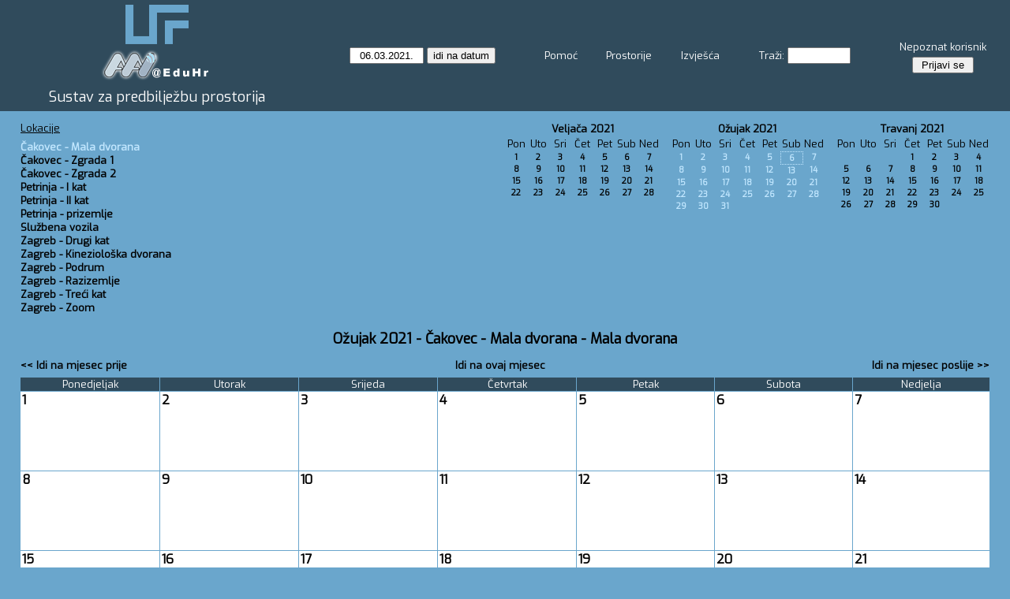

--- FILE ---
content_type: text/html; charset=utf-8
request_url: https://oblak.ufzg.hr/mrbs/month.php?year=2021&month=03&day=6&area=21&room=60
body_size: 4096
content:
<!DOCTYPE html>
<html>
  <head>
  
  <meta charset="utf-8">
  <title>Sustav za predbilježbu prostorija</title>

  <link rel='stylesheet' id='google-font-css'  href='//fonts.googleapis.com/css?family=Exo%7CExo&#038;ver=5.0.4' type='text/css' media='all' />
  
      <link href="jquery/ui/css/sunny/jquery-ui-1.10.4.custom.min.css" rel="stylesheet" type="text/css">
    
    <link href="jquery/datatables/css/mrbs-page.css" rel="stylesheet" type="text/css">
    <link href="jquery/datatables/css/mrbs-table.css" rel="stylesheet" type="text/css">
    <link href="jquery/datatables/css/ColReorder.css" rel="stylesheet" type="text/css">
    <link href="jquery/datatables/css/ColVis.css" rel="stylesheet" type="text/css">
    
    <link rel="stylesheet" href="css/mrbs.css.php" type="text/css">
        <link rel="stylesheet" media="print" href="css/mrbs-print.css.php" type="text/css">
    <!--[if IE]>
    <link rel="stylesheet" href="css/mrbs-ie.css" type="text/css">
    <![endif]-->
        <!--[if IE 8]>
    <link rel="stylesheet" href="css/mrbs-ie8.css" type="text/css">
    <![endif]-->
    <!--[if lte IE 8]>
    <link rel="stylesheet" href="css/mrbs-ielte8.css" type="text/css">
    <![endif]-->
    <!--[if lte IE 7]>
    <link rel="stylesheet" href="css/mrbs-ielte7.css.php" type="text/css">
    <![endif]-->
    <!--[if lte IE 6]>
    <link rel="stylesheet" href="css/mrbs-ielte6.css" type="text/css">
    <![endif]-->
        <meta name="robots" content="noindex, nofollow">

<!--[if (!IE)|(gt IE 8)]><!-->
  <script type="text/javascript" src="jquery/jquery-2.1.0.min.js"></script>
<!--<![endif]-->

<!--[if lte IE 8]>
  <script type="text/javascript" src="jquery/jquery-1.11.0.min.js"></script>
<![endif]-->

  <script type="text/javascript" src="jquery/jquery-migrate-1.2.1.min.js"></script>
  <script type="text/javascript" src="jquery/ui/jquery-ui-1.10.4.custom.min.js"></script>
<script type="text/javascript" src="jquery/ui/jquery-ui-i18n.js"></script>
<script type="text/javascript" src="jquery/ui/jquery-ui-i18n.MRBS.js"></script>

<script type="text/javascript">
  //<![CDATA[
  var lteIE6 = false;
  //]]>
</script>
<!--[if lte IE 6]>
<script type="text/javascript">
  //<![CDATA[
  var lteIE6 = true;
  //]]>
</script>
<![endif]-->
    
<script type="text/javascript">
  //<![CDATA[
  var lteIE7 = false;
  //]]>
</script>
<!--[if lte IE 7]>
<script type="text/javascript">
  //<![CDATA[
  var lteIE7 = true;
  //]]>
</script>
<![endif]-->
    
<script type="text/javascript">
  //<![CDATA[
  var lteIE8 = false;
  //]]>
</script>
<!--[if lte IE 8]>
<script type="text/javascript">
  //<![CDATA[
  var lteIE8 = true;
  //]]>
</script>
<![endif]-->
    
<script type="text/javascript">
  //<![CDATA[
    function init(params)
  {
  }
  //]]>
</script>

<script type="text/javascript" src="js/functions.js.php?area=21"></script>
<script type="text/javascript" src="js/datepicker.js.php?area=21"></script>
<script type="text/javascript" src="js/general.js.php?area=21"></script>

    
  <script type="text/javascript" src="js/cell_click.js.php?area=21"></script>
    
    
<script type="text/javascript">

//<![CDATA[





$(window).on('load', function() {

  var args = {day: '6',
              month: '3',
              year: '2021',
              area: '21',
              room: '60',
              page: 'month'};
    init(args);

});


//]]>
</script>  
  </head>
  
  <body class="non_js month">
    <script type="text/javascript">
      //<![CDATA[
      $('body').addClass('js').removeClass('non_js');
      //]]>
    </script> 

    <div class="screenonly">


  <table id="banner">
    <tr>
      <td id="company">
        <div>
          <div id="logo">
<a href="http://www.ufzg.hr">
<img src="../logo.png"  alt="UFZG">
</a>
</div>
<div id="more_info"><img src='https://ldap.ufzg.hr/ldap/images/aai.png'></div>
          <div id="mrbs">
            <a href="index.php">Sustav za predbilježbu prostorija</a>
          </div>
        </div>
      </td>
      <td>
        <form action="day.php" method="get" id="Form1">
          <div>
            <span class="dateselector" data-prefix="" data-day="6" data-month="3" data-year="2021" data-min-year="2016" data-max-year="2030" data-form-id="Form1">
<select id="day" name="day">
<option value="1">1</option>
<option value="2">2</option>
<option value="3">3</option>
<option value="4">4</option>
<option value="5">5</option>
<option value="6" selected="selected">6</option>
<option value="7">7</option>
<option value="8">8</option>
<option value="9">9</option>
<option value="10">10</option>
<option value="11">11</option>
<option value="12">12</option>
<option value="13">13</option>
<option value="14">14</option>
<option value="15">15</option>
<option value="16">16</option>
<option value="17">17</option>
<option value="18">18</option>
<option value="19">19</option>
<option value="20">20</option>
<option value="21">21</option>
<option value="22">22</option>
<option value="23">23</option>
<option value="24">24</option>
<option value="25">25</option>
<option value="26">26</option>
<option value="27">27</option>
<option value="28">28</option>
<option value="29">29</option>
<option value="30">30</option>
<option value="31">31</option>
</select>
<select id="month" name="month">
<option value="1">Sij</option>
<option value="2">Vel</option>
<option value="3" selected="selected">Ožu</option>
<option value="4">Tra</option>
<option value="5">Svi</option>
<option value="6">Lip</option>
<option value="7">Srp</option>
<option value="8">Kol</option>
<option value="9">Ruj</option>
<option value="10">Lis</option>
<option value="11">Stu</option>
<option value="12">Pro</option>
</select>
<select id="year" name="year">
<option value="2016">2016</option>
<option value="2017">2017</option>
<option value="2018">2018</option>
<option value="2019">2019</option>
<option value="2020">2020</option>
<option value="2021" selected="selected">2021</option>
<option value="2022">2022</option>
<option value="2023">2023</option>
<option value="2024">2024</option>
<option value="2025">2025</option>
<option value="2026">2026</option>
<option value="2027">2027</option>
<option value="2028">2028</option>
<option value="2029">2029</option>
<option value="2030">2030</option>
</select>
</span>
<input type="hidden" name="area" value="21">
<input type="hidden" name="room" value="60">
<input type="submit" value="idi na datum">
           </div>
        </form>
              </td>
      <td>
<a href="help.php?day=6&amp;month=3&amp;year=2021&amp;area=21&amp;room=60">Pomoć</a>
</td>
<td>
<a href="admin.php?day=6&amp;month=3&amp;year=2021&amp;area=21&amp;room=60">Prostorije</a>
</td>
<td>
<a href="report.php?day=6&amp;month=3&amp;year=2021&amp;area=21&amp;room=60">Izvješća</a>
</td>
      
      <td>
        <form id="header_search" method="get" action="search.php">
          <div>
            <a href="search.php?advanced=1">Traži:</a>
            <input type="search" name="search_str" value="" required>
            <input type="hidden" name="day"        value="6">
            <input type="hidden" name="month"      value="3">
            <input type="hidden" name="year"       value="2021">
            <input type="hidden" name="area" value="21">
<input type="hidden" name="room" value="60">
          </div>
        </form>
      </td>
      <td>
<div id="logon_box">
                <a href="">Nepoznat korisnik</a>
                <form method="post" action="admin.php">
                  <div>
                    <input type="hidden" name="TargetURL" value="month.php?year=2021&amp;month=03&amp;day=6&amp;area=21&amp;room=60">
                    <input type="hidden" name="Action" value="QueryName">
                    <input type="submit" value=" Prijavi se ">
                  </div>
                </form>
</div>
</td>
    </tr>
  </table>
</div>

<div id="contents">
<div id="dwm_header" class="screenonly">
<div id="dwm_areas">
<h3>Lokacije</h3>
<ul>
<li><a href="month.php?year=2021&amp;month=3&amp;day=6&amp;area=21"><span class="current">Čakovec - Mala dvorana</span></a></li>
<li><a href="month.php?year=2021&amp;month=3&amp;day=6&amp;area=19"><span>Čakovec - Zgrada 1</span></a></li>
<li><a href="month.php?year=2021&amp;month=3&amp;day=6&amp;area=20"><span>Čakovec - Zgrada 2</span></a></li>
<li><a href="month.php?year=2021&amp;month=3&amp;day=6&amp;area=23"><span>Petrinja - I kat</span></a></li>
<li><a href="month.php?year=2021&amp;month=3&amp;day=6&amp;area=24"><span>Petrinja - II kat</span></a></li>
<li><a href="month.php?year=2021&amp;month=3&amp;day=6&amp;area=22"><span>Petrinja - prizemlje</span></a></li>
<li><a href="month.php?year=2021&amp;month=3&amp;day=6&amp;area=8"><span>Službena vozila</span></a></li>
<li><a href="month.php?year=2021&amp;month=3&amp;day=6&amp;area=45"><span>Zagreb - Drugi kat</span></a></li>
<li><a href="month.php?year=2021&amp;month=3&amp;day=6&amp;area=36"><span>Zagreb - Kineziološka dvorana</span></a></li>
<li><a href="month.php?year=2021&amp;month=3&amp;day=6&amp;area=29"><span>Zagreb - Podrum</span></a></li>
<li><a href="month.php?year=2021&amp;month=3&amp;day=6&amp;area=31"><span>Zagreb - Razizemlje</span></a></li>
<li><a href="month.php?year=2021&amp;month=3&amp;day=6&amp;area=32"><span>Zagreb - Treći kat</span></a></li>
<li><a href="month.php?year=2021&amp;month=3&amp;day=6&amp;area=26"><span>Zagreb - Zoom</span></a></li>
</ul>
</div>
<div id="cals" class="screenonly">
<div id="cal_last">
<table class="calendar">
<thead>
<tr>
<th colspan="7"><a href="month.php?year=2021&amp;month=02&amp;day=6&amp;area=21&amp;room=60">Veljača&nbsp;2021</a></th>
</tr>
<tr>
<th>Pon</th>
<th>Uto</th>
<th>Sri</th>
<th>Čet</th>
<th>Pet</th>
<th>Sub</th>
<th>Ned</th>
</tr>
</thead>
<tbody>
<tr>
<td><a href="month.php?year=2021&amp;month=02&amp;day=1&amp;area=21&amp;room=60">1</a></td>
<td><a href="month.php?year=2021&amp;month=02&amp;day=2&amp;area=21&amp;room=60">2</a></td>
<td><a href="month.php?year=2021&amp;month=02&amp;day=3&amp;area=21&amp;room=60">3</a></td>
<td><a href="month.php?year=2021&amp;month=02&amp;day=4&amp;area=21&amp;room=60">4</a></td>
<td><a href="month.php?year=2021&amp;month=02&amp;day=5&amp;area=21&amp;room=60">5</a></td>
<td><a href="month.php?year=2021&amp;month=02&amp;day=6&amp;area=21&amp;room=60">6</a></td>
<td><a href="month.php?year=2021&amp;month=02&amp;day=7&amp;area=21&amp;room=60">7</a></td>
</tr>
<tr>
<td><a href="month.php?year=2021&amp;month=02&amp;day=8&amp;area=21&amp;room=60">8</a></td>
<td><a href="month.php?year=2021&amp;month=02&amp;day=9&amp;area=21&amp;room=60">9</a></td>
<td><a href="month.php?year=2021&amp;month=02&amp;day=10&amp;area=21&amp;room=60">10</a></td>
<td><a href="month.php?year=2021&amp;month=02&amp;day=11&amp;area=21&amp;room=60">11</a></td>
<td><a href="month.php?year=2021&amp;month=02&amp;day=12&amp;area=21&amp;room=60">12</a></td>
<td><a href="month.php?year=2021&amp;month=02&amp;day=13&amp;area=21&amp;room=60">13</a></td>
<td><a href="month.php?year=2021&amp;month=02&amp;day=14&amp;area=21&amp;room=60">14</a></td>
</tr>
<tr>
<td><a href="month.php?year=2021&amp;month=02&amp;day=15&amp;area=21&amp;room=60">15</a></td>
<td><a href="month.php?year=2021&amp;month=02&amp;day=16&amp;area=21&amp;room=60">16</a></td>
<td><a href="month.php?year=2021&amp;month=02&amp;day=17&amp;area=21&amp;room=60">17</a></td>
<td><a href="month.php?year=2021&amp;month=02&amp;day=18&amp;area=21&amp;room=60">18</a></td>
<td><a href="month.php?year=2021&amp;month=02&amp;day=19&amp;area=21&amp;room=60">19</a></td>
<td><a href="month.php?year=2021&amp;month=02&amp;day=20&amp;area=21&amp;room=60">20</a></td>
<td><a href="month.php?year=2021&amp;month=02&amp;day=21&amp;area=21&amp;room=60">21</a></td>
</tr>
<tr>
<td><a href="month.php?year=2021&amp;month=02&amp;day=22&amp;area=21&amp;room=60">22</a></td>
<td><a href="month.php?year=2021&amp;month=02&amp;day=23&amp;area=21&amp;room=60">23</a></td>
<td><a href="month.php?year=2021&amp;month=02&amp;day=24&amp;area=21&amp;room=60">24</a></td>
<td><a href="month.php?year=2021&amp;month=02&amp;day=25&amp;area=21&amp;room=60">25</a></td>
<td><a href="month.php?year=2021&amp;month=02&amp;day=26&amp;area=21&amp;room=60">26</a></td>
<td><a href="month.php?year=2021&amp;month=02&amp;day=27&amp;area=21&amp;room=60">27</a></td>
<td><a href="month.php?year=2021&amp;month=02&amp;day=28&amp;area=21&amp;room=60">28</a></td>
</tr>
</tbody>
</table>
</div>
<div id="cal_this">
<table class="calendar">
<thead>
<tr>
<th colspan="7"><a href="month.php?year=2021&amp;month=03&amp;day=6&amp;area=21&amp;room=60">Ožujak&nbsp;2021</a></th>
</tr>
<tr>
<th>Pon</th>
<th>Uto</th>
<th>Sri</th>
<th>Čet</th>
<th>Pet</th>
<th>Sub</th>
<th>Ned</th>
</tr>
</thead>
<tbody>
<tr>
<td><a class="current" href="month.php?year=2021&amp;month=03&amp;day=1&amp;area=21&amp;room=60">1</a></td>
<td><a class="current" href="month.php?year=2021&amp;month=03&amp;day=2&amp;area=21&amp;room=60">2</a></td>
<td><a class="current" href="month.php?year=2021&amp;month=03&amp;day=3&amp;area=21&amp;room=60">3</a></td>
<td><a class="current" href="month.php?year=2021&amp;month=03&amp;day=4&amp;area=21&amp;room=60">4</a></td>
<td><a class="current" href="month.php?year=2021&amp;month=03&amp;day=5&amp;area=21&amp;room=60">5</a></td>
<td id="sticky_day"><a class="current" href="month.php?year=2021&amp;month=03&amp;day=6&amp;area=21&amp;room=60">6</a></td>
<td><a class="current" href="month.php?year=2021&amp;month=03&amp;day=7&amp;area=21&amp;room=60">7</a></td>
</tr>
<tr>
<td><a class="current" href="month.php?year=2021&amp;month=03&amp;day=8&amp;area=21&amp;room=60">8</a></td>
<td><a class="current" href="month.php?year=2021&amp;month=03&amp;day=9&amp;area=21&amp;room=60">9</a></td>
<td><a class="current" href="month.php?year=2021&amp;month=03&amp;day=10&amp;area=21&amp;room=60">10</a></td>
<td><a class="current" href="month.php?year=2021&amp;month=03&amp;day=11&amp;area=21&amp;room=60">11</a></td>
<td><a class="current" href="month.php?year=2021&amp;month=03&amp;day=12&amp;area=21&amp;room=60">12</a></td>
<td><a class="current" href="month.php?year=2021&amp;month=03&amp;day=13&amp;area=21&amp;room=60">13</a></td>
<td><a class="current" href="month.php?year=2021&amp;month=03&amp;day=14&amp;area=21&amp;room=60">14</a></td>
</tr>
<tr>
<td><a class="current" href="month.php?year=2021&amp;month=03&amp;day=15&amp;area=21&amp;room=60">15</a></td>
<td><a class="current" href="month.php?year=2021&amp;month=03&amp;day=16&amp;area=21&amp;room=60">16</a></td>
<td><a class="current" href="month.php?year=2021&amp;month=03&amp;day=17&amp;area=21&amp;room=60">17</a></td>
<td><a class="current" href="month.php?year=2021&amp;month=03&amp;day=18&amp;area=21&amp;room=60">18</a></td>
<td><a class="current" href="month.php?year=2021&amp;month=03&amp;day=19&amp;area=21&amp;room=60">19</a></td>
<td><a class="current" href="month.php?year=2021&amp;month=03&amp;day=20&amp;area=21&amp;room=60">20</a></td>
<td><a class="current" href="month.php?year=2021&amp;month=03&amp;day=21&amp;area=21&amp;room=60">21</a></td>
</tr>
<tr>
<td><a class="current" href="month.php?year=2021&amp;month=03&amp;day=22&amp;area=21&amp;room=60">22</a></td>
<td><a class="current" href="month.php?year=2021&amp;month=03&amp;day=23&amp;area=21&amp;room=60">23</a></td>
<td><a class="current" href="month.php?year=2021&amp;month=03&amp;day=24&amp;area=21&amp;room=60">24</a></td>
<td><a class="current" href="month.php?year=2021&amp;month=03&amp;day=25&amp;area=21&amp;room=60">25</a></td>
<td><a class="current" href="month.php?year=2021&amp;month=03&amp;day=26&amp;area=21&amp;room=60">26</a></td>
<td><a class="current" href="month.php?year=2021&amp;month=03&amp;day=27&amp;area=21&amp;room=60">27</a></td>
<td><a class="current" href="month.php?year=2021&amp;month=03&amp;day=28&amp;area=21&amp;room=60">28</a></td>
</tr>
<tr>
<td><a class="current" href="month.php?year=2021&amp;month=03&amp;day=29&amp;area=21&amp;room=60">29</a></td>
<td><a class="current" href="month.php?year=2021&amp;month=03&amp;day=30&amp;area=21&amp;room=60">30</a></td>
<td><a class="current" href="month.php?year=2021&amp;month=03&amp;day=31&amp;area=21&amp;room=60">31</a></td>
<td>&nbsp;</td>
<td>&nbsp;</td>
<td>&nbsp;</td>
<td>&nbsp;</td>
</tr>
</tbody>
</table>
</div>
<div id="cal_next">
<table class="calendar">
<thead>
<tr>
<th colspan="7"><a href="month.php?year=2021&amp;month=04&amp;day=6&amp;area=21&amp;room=60">Travanj&nbsp;2021</a></th>
</tr>
<tr>
<th>Pon</th>
<th>Uto</th>
<th>Sri</th>
<th>Čet</th>
<th>Pet</th>
<th>Sub</th>
<th>Ned</th>
</tr>
</thead>
<tbody>
<tr>
<td>&nbsp;</td>
<td>&nbsp;</td>
<td>&nbsp;</td>
<td><a href="month.php?year=2021&amp;month=04&amp;day=1&amp;area=21&amp;room=60">1</a></td>
<td><a href="month.php?year=2021&amp;month=04&amp;day=2&amp;area=21&amp;room=60">2</a></td>
<td><a href="month.php?year=2021&amp;month=04&amp;day=3&amp;area=21&amp;room=60">3</a></td>
<td><a href="month.php?year=2021&amp;month=04&amp;day=4&amp;area=21&amp;room=60">4</a></td>
</tr>
<tr>
<td><a href="month.php?year=2021&amp;month=04&amp;day=5&amp;area=21&amp;room=60">5</a></td>
<td><a href="month.php?year=2021&amp;month=04&amp;day=6&amp;area=21&amp;room=60">6</a></td>
<td><a href="month.php?year=2021&amp;month=04&amp;day=7&amp;area=21&amp;room=60">7</a></td>
<td><a href="month.php?year=2021&amp;month=04&amp;day=8&amp;area=21&amp;room=60">8</a></td>
<td><a href="month.php?year=2021&amp;month=04&amp;day=9&amp;area=21&amp;room=60">9</a></td>
<td><a href="month.php?year=2021&amp;month=04&amp;day=10&amp;area=21&amp;room=60">10</a></td>
<td><a href="month.php?year=2021&amp;month=04&amp;day=11&amp;area=21&amp;room=60">11</a></td>
</tr>
<tr>
<td><a href="month.php?year=2021&amp;month=04&amp;day=12&amp;area=21&amp;room=60">12</a></td>
<td><a href="month.php?year=2021&amp;month=04&amp;day=13&amp;area=21&amp;room=60">13</a></td>
<td><a href="month.php?year=2021&amp;month=04&amp;day=14&amp;area=21&amp;room=60">14</a></td>
<td><a href="month.php?year=2021&amp;month=04&amp;day=15&amp;area=21&amp;room=60">15</a></td>
<td><a href="month.php?year=2021&amp;month=04&amp;day=16&amp;area=21&amp;room=60">16</a></td>
<td><a href="month.php?year=2021&amp;month=04&amp;day=17&amp;area=21&amp;room=60">17</a></td>
<td><a href="month.php?year=2021&amp;month=04&amp;day=18&amp;area=21&amp;room=60">18</a></td>
</tr>
<tr>
<td><a href="month.php?year=2021&amp;month=04&amp;day=19&amp;area=21&amp;room=60">19</a></td>
<td><a href="month.php?year=2021&amp;month=04&amp;day=20&amp;area=21&amp;room=60">20</a></td>
<td><a href="month.php?year=2021&amp;month=04&amp;day=21&amp;area=21&amp;room=60">21</a></td>
<td><a href="month.php?year=2021&amp;month=04&amp;day=22&amp;area=21&amp;room=60">22</a></td>
<td><a href="month.php?year=2021&amp;month=04&amp;day=23&amp;area=21&amp;room=60">23</a></td>
<td><a href="month.php?year=2021&amp;month=04&amp;day=24&amp;area=21&amp;room=60">24</a></td>
<td><a href="month.php?year=2021&amp;month=04&amp;day=25&amp;area=21&amp;room=60">25</a></td>
</tr>
<tr>
<td><a href="month.php?year=2021&amp;month=04&amp;day=26&amp;area=21&amp;room=60">26</a></td>
<td><a href="month.php?year=2021&amp;month=04&amp;day=27&amp;area=21&amp;room=60">27</a></td>
<td><a href="month.php?year=2021&amp;month=04&amp;day=28&amp;area=21&amp;room=60">28</a></td>
<td><a href="month.php?year=2021&amp;month=04&amp;day=29&amp;area=21&amp;room=60">29</a></td>
<td><a href="month.php?year=2021&amp;month=04&amp;day=30&amp;area=21&amp;room=60">30</a></td>
<td>&nbsp;</td>
<td>&nbsp;</td>
</tr>
</tbody>
</table>
</div>
</div>
</div>
<div id="dwm">
<h2>Ožujak 2021 - Čakovec - Mala dvorana - Mala dvorana</h2>
</div>
<div class="screenonly">
  <div class="date_nav">
    <div class="date_before">
      <a href="month.php?year=2021&amp;month=2&amp;day=6&amp;area=21&amp;room=60">
          &lt;&lt;&nbsp;Idi na mjesec prije
        </a>
    </div>
    <div class="date_now">
      <a href="month.php?year=2025&amp;month=11&amp;day=6&amp;area=21&amp;room=60">
          Idi na ovaj mjesec
        </a>
    </div>
    <div class="date_after">
       <a href="month.php?year=2021&amp;month=4&amp;day=6&amp;area=21&amp;room=60">
          Idi na mjesec poslije&nbsp;&gt;&gt;
        </a>
    </div>
  </div>
</div>
<table class="dwm_main" id="month_main">
<thead>
<tr>
<th>Ponedjeljak</th><th>Utorak</th><th>Srijeda</th><th>Četvrtak</th><th>Petak</th><th>Subota</th><th>Nedjelja</th>
</tr>
</thead>
<tbody>
<tr>
<td class="valid">
<div class="cell_container">
<div class="cell_header">
<a class="monthday" href="day.php?year=2021&amp;month=3&amp;day=1&amp;area=21">1</a>
</div>
<a class="new_booking" href="edit_entry.php?room=60&amp;area=21&amp;year=2021&amp;month=3&amp;day=1&amp;hour=8&amp;minute=0">
</a>
</div>
</td>
<td class="valid">
<div class="cell_container">
<div class="cell_header">
<a class="monthday" href="day.php?year=2021&amp;month=3&amp;day=2&amp;area=21">2</a>
</div>
<a class="new_booking" href="edit_entry.php?room=60&amp;area=21&amp;year=2021&amp;month=3&amp;day=2&amp;hour=8&amp;minute=0">
</a>
</div>
</td>
<td class="valid">
<div class="cell_container">
<div class="cell_header">
<a class="monthday" href="day.php?year=2021&amp;month=3&amp;day=3&amp;area=21">3</a>
</div>
<a class="new_booking" href="edit_entry.php?room=60&amp;area=21&amp;year=2021&amp;month=3&amp;day=3&amp;hour=8&amp;minute=0">
</a>
</div>
</td>
<td class="valid">
<div class="cell_container">
<div class="cell_header">
<a class="monthday" href="day.php?year=2021&amp;month=3&amp;day=4&amp;area=21">4</a>
</div>
<a class="new_booking" href="edit_entry.php?room=60&amp;area=21&amp;year=2021&amp;month=3&amp;day=4&amp;hour=8&amp;minute=0">
</a>
</div>
</td>
<td class="valid">
<div class="cell_container">
<div class="cell_header">
<a class="monthday" href="day.php?year=2021&amp;month=3&amp;day=5&amp;area=21">5</a>
</div>
<a class="new_booking" href="edit_entry.php?room=60&amp;area=21&amp;year=2021&amp;month=3&amp;day=5&amp;hour=8&amp;minute=0">
</a>
</div>
</td>
<td class="valid">
<div class="cell_container">
<div class="cell_header">
<a class="monthday" href="day.php?year=2021&amp;month=3&amp;day=6&amp;area=21">6</a>
</div>
<a class="new_booking" href="edit_entry.php?room=60&amp;area=21&amp;year=2021&amp;month=3&amp;day=6&amp;hour=8&amp;minute=0">
</a>
</div>
</td>
<td class="valid">
<div class="cell_container">
<div class="cell_header">
<a class="monthday" href="day.php?year=2021&amp;month=3&amp;day=7&amp;area=21">7</a>
</div>
<a class="new_booking" href="edit_entry.php?room=60&amp;area=21&amp;year=2021&amp;month=3&amp;day=7&amp;hour=8&amp;minute=0">
</a>
</div>
</td>
</tr><tr>
<td class="valid">
<div class="cell_container">
<div class="cell_header">
<a class="monthday" href="day.php?year=2021&amp;month=3&amp;day=8&amp;area=21">8</a>
</div>
<a class="new_booking" href="edit_entry.php?room=60&amp;area=21&amp;year=2021&amp;month=3&amp;day=8&amp;hour=8&amp;minute=0">
</a>
</div>
</td>
<td class="valid">
<div class="cell_container">
<div class="cell_header">
<a class="monthday" href="day.php?year=2021&amp;month=3&amp;day=9&amp;area=21">9</a>
</div>
<a class="new_booking" href="edit_entry.php?room=60&amp;area=21&amp;year=2021&amp;month=3&amp;day=9&amp;hour=8&amp;minute=0">
</a>
</div>
</td>
<td class="valid">
<div class="cell_container">
<div class="cell_header">
<a class="monthday" href="day.php?year=2021&amp;month=3&amp;day=10&amp;area=21">10</a>
</div>
<a class="new_booking" href="edit_entry.php?room=60&amp;area=21&amp;year=2021&amp;month=3&amp;day=10&amp;hour=8&amp;minute=0">
</a>
</div>
</td>
<td class="valid">
<div class="cell_container">
<div class="cell_header">
<a class="monthday" href="day.php?year=2021&amp;month=3&amp;day=11&amp;area=21">11</a>
</div>
<a class="new_booking" href="edit_entry.php?room=60&amp;area=21&amp;year=2021&amp;month=3&amp;day=11&amp;hour=8&amp;minute=0">
</a>
</div>
</td>
<td class="valid">
<div class="cell_container">
<div class="cell_header">
<a class="monthday" href="day.php?year=2021&amp;month=3&amp;day=12&amp;area=21">12</a>
</div>
<a class="new_booking" href="edit_entry.php?room=60&amp;area=21&amp;year=2021&amp;month=3&amp;day=12&amp;hour=8&amp;minute=0">
</a>
</div>
</td>
<td class="valid">
<div class="cell_container">
<div class="cell_header">
<a class="monthday" href="day.php?year=2021&amp;month=3&amp;day=13&amp;area=21">13</a>
</div>
<a class="new_booking" href="edit_entry.php?room=60&amp;area=21&amp;year=2021&amp;month=3&amp;day=13&amp;hour=8&amp;minute=0">
</a>
</div>
</td>
<td class="valid">
<div class="cell_container">
<div class="cell_header">
<a class="monthday" href="day.php?year=2021&amp;month=3&amp;day=14&amp;area=21">14</a>
</div>
<a class="new_booking" href="edit_entry.php?room=60&amp;area=21&amp;year=2021&amp;month=3&amp;day=14&amp;hour=8&amp;minute=0">
</a>
</div>
</td>
</tr><tr>
<td class="valid">
<div class="cell_container">
<div class="cell_header">
<a class="monthday" href="day.php?year=2021&amp;month=3&amp;day=15&amp;area=21">15</a>
</div>
<a class="new_booking" href="edit_entry.php?room=60&amp;area=21&amp;year=2021&amp;month=3&amp;day=15&amp;hour=8&amp;minute=0">
</a>
</div>
</td>
<td class="valid">
<div class="cell_container">
<div class="cell_header">
<a class="monthday" href="day.php?year=2021&amp;month=3&amp;day=16&amp;area=21">16</a>
</div>
<a class="new_booking" href="edit_entry.php?room=60&amp;area=21&amp;year=2021&amp;month=3&amp;day=16&amp;hour=8&amp;minute=0">
</a>
</div>
</td>
<td class="valid">
<div class="cell_container">
<div class="cell_header">
<a class="monthday" href="day.php?year=2021&amp;month=3&amp;day=17&amp;area=21">17</a>
</div>
<a class="new_booking" href="edit_entry.php?room=60&amp;area=21&amp;year=2021&amp;month=3&amp;day=17&amp;hour=8&amp;minute=0">
</a>
</div>
</td>
<td class="valid">
<div class="cell_container">
<div class="cell_header">
<a class="monthday" href="day.php?year=2021&amp;month=3&amp;day=18&amp;area=21">18</a>
</div>
<a class="new_booking" href="edit_entry.php?room=60&amp;area=21&amp;year=2021&amp;month=3&amp;day=18&amp;hour=8&amp;minute=0">
</a>
</div>
</td>
<td class="valid">
<div class="cell_container">
<div class="cell_header">
<a class="monthday" href="day.php?year=2021&amp;month=3&amp;day=19&amp;area=21">19</a>
</div>
<a class="new_booking" href="edit_entry.php?room=60&amp;area=21&amp;year=2021&amp;month=3&amp;day=19&amp;hour=8&amp;minute=0">
</a>
</div>
</td>
<td class="valid">
<div class="cell_container">
<div class="cell_header">
<a class="monthday" href="day.php?year=2021&amp;month=3&amp;day=20&amp;area=21">20</a>
</div>
<a class="new_booking" href="edit_entry.php?room=60&amp;area=21&amp;year=2021&amp;month=3&amp;day=20&amp;hour=8&amp;minute=0">
</a>
</div>
</td>
<td class="valid">
<div class="cell_container">
<div class="cell_header">
<a class="monthday" href="day.php?year=2021&amp;month=3&amp;day=21&amp;area=21">21</a>
</div>
<a class="new_booking" href="edit_entry.php?room=60&amp;area=21&amp;year=2021&amp;month=3&amp;day=21&amp;hour=8&amp;minute=0">
</a>
</div>
</td>
</tr><tr>
<td class="valid">
<div class="cell_container">
<div class="cell_header">
<a class="monthday" href="day.php?year=2021&amp;month=3&amp;day=22&amp;area=21">22</a>
</div>
<a class="new_booking" href="edit_entry.php?room=60&amp;area=21&amp;year=2021&amp;month=3&amp;day=22&amp;hour=8&amp;minute=0">
</a>
</div>
</td>
<td class="valid">
<div class="cell_container">
<div class="cell_header">
<a class="monthday" href="day.php?year=2021&amp;month=3&amp;day=23&amp;area=21">23</a>
</div>
<a class="new_booking" href="edit_entry.php?room=60&amp;area=21&amp;year=2021&amp;month=3&amp;day=23&amp;hour=8&amp;minute=0">
</a>
</div>
</td>
<td class="valid">
<div class="cell_container">
<div class="cell_header">
<a class="monthday" href="day.php?year=2021&amp;month=3&amp;day=24&amp;area=21">24</a>
</div>
<a class="new_booking" href="edit_entry.php?room=60&amp;area=21&amp;year=2021&amp;month=3&amp;day=24&amp;hour=8&amp;minute=0">
</a>
</div>
</td>
<td class="valid">
<div class="cell_container">
<div class="cell_header">
<a class="monthday" href="day.php?year=2021&amp;month=3&amp;day=25&amp;area=21">25</a>
</div>
<a class="new_booking" href="edit_entry.php?room=60&amp;area=21&amp;year=2021&amp;month=3&amp;day=25&amp;hour=8&amp;minute=0">
</a>
</div>
</td>
<td class="valid">
<div class="cell_container">
<div class="cell_header">
<a class="monthday" href="day.php?year=2021&amp;month=3&amp;day=26&amp;area=21">26</a>
</div>
<a class="new_booking" href="edit_entry.php?room=60&amp;area=21&amp;year=2021&amp;month=3&amp;day=26&amp;hour=8&amp;minute=0">
</a>
</div>
</td>
<td class="valid">
<div class="cell_container">
<div class="cell_header">
<a class="monthday" href="day.php?year=2021&amp;month=3&amp;day=27&amp;area=21">27</a>
</div>
<a class="new_booking" href="edit_entry.php?room=60&amp;area=21&amp;year=2021&amp;month=3&amp;day=27&amp;hour=8&amp;minute=0">
</a>
</div>
</td>
<td class="valid">
<div class="cell_container">
<div class="cell_header">
<a class="monthday" href="day.php?year=2021&amp;month=3&amp;day=28&amp;area=21">28</a>
</div>
<a class="new_booking" href="edit_entry.php?room=60&amp;area=21&amp;year=2021&amp;month=3&amp;day=28&amp;hour=8&amp;minute=0">
</a>
</div>
</td>
</tr><tr>
<td class="valid">
<div class="cell_container">
<div class="cell_header">
<a class="monthday" href="day.php?year=2021&amp;month=3&amp;day=29&amp;area=21">29</a>
</div>
<a class="new_booking" href="edit_entry.php?room=60&amp;area=21&amp;year=2021&amp;month=3&amp;day=29&amp;hour=8&amp;minute=0">
</a>
</div>
</td>
<td class="valid">
<div class="cell_container">
<div class="cell_header">
<a class="monthday" href="day.php?year=2021&amp;month=3&amp;day=30&amp;area=21">30</a>
</div>
<a class="new_booking" href="edit_entry.php?room=60&amp;area=21&amp;year=2021&amp;month=3&amp;day=30&amp;hour=8&amp;minute=0">
</a>
</div>
</td>
<td class="valid">
<div class="cell_container">
<div class="cell_header">
<a class="monthday" href="day.php?year=2021&amp;month=3&amp;day=31&amp;area=21">31</a>
</div>
<a class="new_booking" href="edit_entry.php?room=60&amp;area=21&amp;year=2021&amp;month=3&amp;day=31&amp;hour=8&amp;minute=0">
</a>
</div>
</td>
<td class="invalid"><div class="cell_container">&nbsp;</div></td>
<td class="invalid"><div class="cell_container">&nbsp;</div></td>
<td class="invalid"><div class="cell_container">&nbsp;</div></td>
<td class="invalid"><div class="cell_container">&nbsp;</div></td>
</tr></tbody></table>
<div class="screenonly">
  <div class="date_nav">
    <div class="date_before">
      <a href="month.php?year=2021&amp;month=2&amp;day=6&amp;area=21&amp;room=60">
          &lt;&lt;&nbsp;Idi na mjesec prije
        </a>
    </div>
    <div class="date_now">
      <a href="month.php?year=2025&amp;month=11&amp;day=6&amp;area=21&amp;room=60">
          Idi na ovaj mjesec
        </a>
    </div>
    <div class="date_after">
       <a href="month.php?year=2021&amp;month=4&amp;day=6&amp;area=21&amp;room=60">
          Idi na mjesec poslije&nbsp;&gt;&gt;
        </a>
    </div>
  </div>
</div>
<table id="colour_key"><tr>
<td class="E">
<div class="celldiv slots1" title="Vanjski">
Vanjski</div></td>
<td class="I">
<div class="celldiv slots1" title="Unutarnji">
Unutarnji</div></td>
<td class="E">
<div class="celldiv slots1" title="Vanjski">
Vanjski</div></td>
<td class="I">
<div class="celldiv slots1" title="Unutarnji">
Unutarnji</div></td>
</tr></table>
</div><div class="screenonly trailer" id="trailer">
<div id="viewday">
<div class="trailer_label">
<a href="day.php?year=2021&amp;month=3&amp;day=6&amp;area=21&amp;room=60">Prikaži dan:</a>
</div>
<div class="trailer_links">
<span><a href="day.php?year=2021&amp;month=02&amp;day=28&amp;area=21&amp;room=60">Vel 28</a></span>
 | <span><a href="day.php?year=2021&amp;month=03&amp;day=01&amp;area=21&amp;room=60">Ožu 01</a></span>
 | <span><a href="day.php?year=2021&amp;month=03&amp;day=02&amp;area=21&amp;room=60">Ožu 02</a></span>
 | <span><a href="day.php?year=2021&amp;month=03&amp;day=03&amp;area=21&amp;room=60">Ožu 03</a></span>
 | <span><a href="day.php?year=2021&amp;month=03&amp;day=04&amp;area=21&amp;room=60">Ožu 04</a></span>
 | <span><a href="day.php?year=2021&amp;month=03&amp;day=05&amp;area=21&amp;room=60">Ožu 05</a></span>
 | <span class="current">[ <a href="day.php?year=2021&amp;month=03&amp;day=06&amp;area=21&amp;room=60">Ožu 06</a> ]</span>
 | <span><a href="day.php?year=2021&amp;month=03&amp;day=07&amp;area=21&amp;room=60">Ožu 07</a></span>
 | <span><a href="day.php?year=2021&amp;month=03&amp;day=08&amp;area=21&amp;room=60">Ožu 08</a></span>
 | <span><a href="day.php?year=2021&amp;month=03&amp;day=09&amp;area=21&amp;room=60">Ožu 09</a></span>
 | <span><a href="day.php?year=2021&amp;month=03&amp;day=10&amp;area=21&amp;room=60">Ožu 10</a></span>
 | <span><a href="day.php?year=2021&amp;month=03&amp;day=11&amp;area=21&amp;room=60">Ožu 11</a></span>
 | <span><a href="day.php?year=2021&amp;month=03&amp;day=12&amp;area=21&amp;room=60">Ožu 12</a></span>
 | <span><a href="day.php?year=2021&amp;month=03&amp;day=13&amp;area=21&amp;room=60">Ožu 13</a></span>
</div>
</div>
<div id="viewweek">
<div class="trailer_label">
<a href="week.php?year=2021&amp;month=3&amp;day=6&amp;area=21&amp;room=60">Prikaži tjedan:</a>
</div>
<div class="trailer_links">
  <a href="week.php?year=2021&amp;month=02&amp;day=06&amp;area=21&amp;room=60">Vel 01</a>
 |   <a href="week.php?year=2021&amp;month=02&amp;day=13&amp;area=21&amp;room=60">Vel 08</a>
 |   <a href="week.php?year=2021&amp;month=02&amp;day=20&amp;area=21&amp;room=60">Vel 15</a>
 |   <a href="week.php?year=2021&amp;month=02&amp;day=27&amp;area=21&amp;room=60">Vel 22</a>
 | <span class="current">
[   <a href="week.php?year=2021&amp;month=03&amp;day=06&amp;area=21&amp;room=60">Ožu 01</a>
]</span>
 |   <a href="week.php?year=2021&amp;month=03&amp;day=13&amp;area=21&amp;room=60">Ožu 08</a>
 |   <a href="week.php?year=2021&amp;month=03&amp;day=20&amp;area=21&amp;room=60">Ožu 15</a>
 |   <a href="week.php?year=2021&amp;month=03&amp;day=27&amp;area=21&amp;room=60">Ožu 22</a>
 |   <a href="week.php?year=2021&amp;month=04&amp;day=03&amp;area=21&amp;room=60">Ožu 29</a>
</div>
</div>
<div id="viewmonth">
<div class="trailer_label">
<a href="month.php?year=2021&amp;month=3&amp;day=6&amp;area=21&amp;room=60">Prikaži mjesec:</a>
</div>
<div class="trailer_links">
  <a href="month.php?year=2021&amp;month=01&amp;day=6&amp;area=21&amp;room=60">Sij 2021</a>
 |   <a href="month.php?year=2021&amp;month=02&amp;day=6&amp;area=21&amp;room=60">Vel 2021</a>
 | <span class="current">
[   <a href="month.php?year=2021&amp;month=03&amp;day=6&amp;area=21&amp;room=60">Ožu 2021</a>
]</span>
 |   <a href="month.php?year=2021&amp;month=04&amp;day=6&amp;area=21&amp;room=60">Tra 2021</a>
 |   <a href="month.php?year=2021&amp;month=05&amp;day=6&amp;area=21&amp;room=60">Svi 2021</a>
 |   <a href="month.php?year=2021&amp;month=06&amp;day=6&amp;area=21&amp;room=60">Lip 2021</a>
 |   <a href="month.php?year=2021&amp;month=07&amp;day=6&amp;area=21&amp;room=60">Srp 2021</a>
 |   <a href="month.php?year=2021&amp;month=08&amp;day=6&amp;area=21&amp;room=60">Kol 2021</a>
 |   <a href="month.php?year=2021&amp;month=09&amp;day=6&amp;area=21&amp;room=60">Ruj 2021</a>
</div>
</div>
</div>
  </body>
</html>
